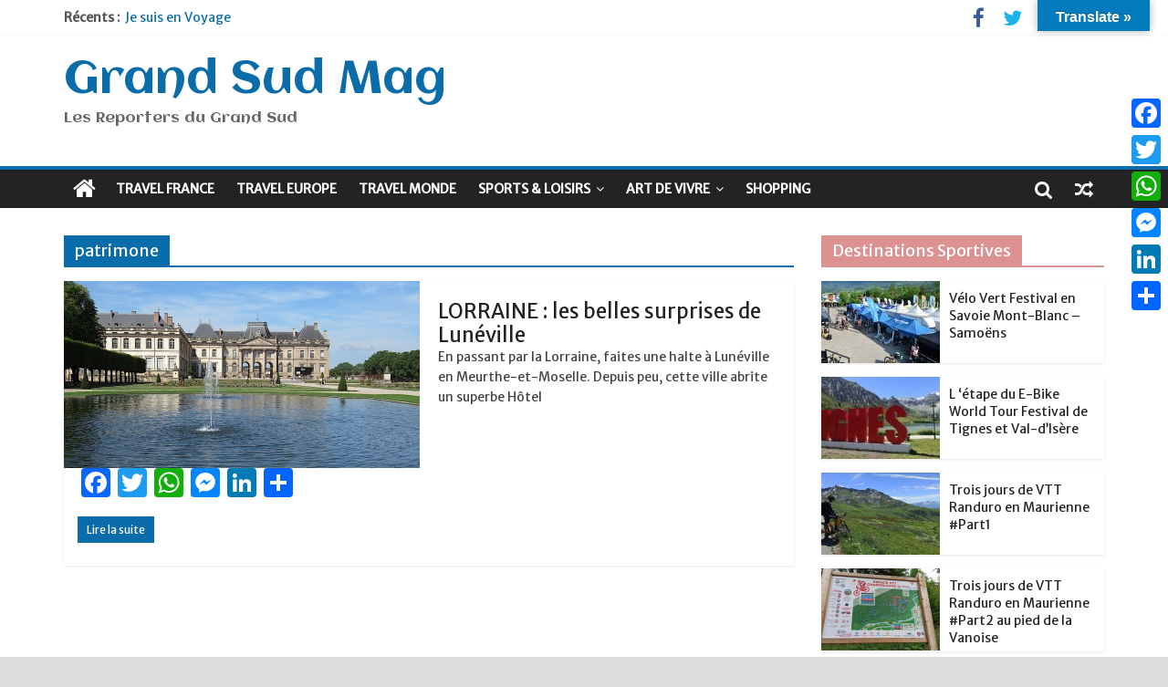

--- FILE ---
content_type: text/html; charset=UTF-8
request_url: https://www.grand-sud-mag.com/tag/patrimone/
body_size: 16617
content:
<!DOCTYPE html>
<html lang="fr-FR">
<head>
<meta charset="UTF-8" />
<meta name="viewport" content="width=device-width, initial-scale=1">
<link rel="profile" href="http://gmpg.org/xfn/11" />
<link rel="pingback" href="https://www.grand-sud-mag.com/xmlrpc.php" />
<meta name='robots' content='index, follow, max-image-preview:large, max-snippet:-1, max-video-preview:-1' />

	<!-- This site is optimized with the Yoast SEO plugin v26.7 - https://yoast.com/wordpress/plugins/seo/ -->
	<title>patrimone Archives - Grand Sud Mag</title>
	<link rel="canonical" href="https://www.grand-sud-mag.com/tag/patrimone/" />
	<meta property="og:locale" content="fr_FR" />
	<meta property="og:type" content="article" />
	<meta property="og:title" content="patrimone Archives - Grand Sud Mag" />
	<meta property="og:url" content="https://www.grand-sud-mag.com/tag/patrimone/" />
	<meta property="og:site_name" content="Grand Sud Mag" />
	<meta name="twitter:card" content="summary_large_image" />
	<meta name="twitter:site" content="@wlanfr" />
	<script type="application/ld+json" class="yoast-schema-graph">{"@context":"https://schema.org","@graph":[{"@type":"CollectionPage","@id":"https://www.grand-sud-mag.com/tag/patrimone/","url":"https://www.grand-sud-mag.com/tag/patrimone/","name":"patrimone Archives - Grand Sud Mag","isPartOf":{"@id":"https://www.grand-sud-mag.com/#website"},"primaryImageOfPage":{"@id":"https://www.grand-sud-mag.com/tag/patrimone/#primaryimage"},"image":{"@id":"https://www.grand-sud-mag.com/tag/patrimone/#primaryimage"},"thumbnailUrl":"https://www.grand-sud-mag.com/wp-content/uploads/2019/08/CHATEAU.jpg","breadcrumb":{"@id":"https://www.grand-sud-mag.com/tag/patrimone/#breadcrumb"},"inLanguage":"fr-FR"},{"@type":"ImageObject","inLanguage":"fr-FR","@id":"https://www.grand-sud-mag.com/tag/patrimone/#primaryimage","url":"https://www.grand-sud-mag.com/wp-content/uploads/2019/08/CHATEAU.jpg","contentUrl":"https://www.grand-sud-mag.com/wp-content/uploads/2019/08/CHATEAU.jpg","width":1600,"height":907},{"@type":"BreadcrumbList","@id":"https://www.grand-sud-mag.com/tag/patrimone/#breadcrumb","itemListElement":[{"@type":"ListItem","position":1,"name":"Accueil","item":"https://www.grand-sud-mag.com/"},{"@type":"ListItem","position":2,"name":"patrimone"}]},{"@type":"WebSite","@id":"https://www.grand-sud-mag.com/#website","url":"https://www.grand-sud-mag.com/","name":"Grand Sud Mag","description":"Les Reporters du Grand Sud","publisher":{"@id":"https://www.grand-sud-mag.com/#organization"},"potentialAction":[{"@type":"SearchAction","target":{"@type":"EntryPoint","urlTemplate":"https://www.grand-sud-mag.com/?s={search_term_string}"},"query-input":{"@type":"PropertyValueSpecification","valueRequired":true,"valueName":"search_term_string"}}],"inLanguage":"fr-FR"},{"@type":"Organization","@id":"https://www.grand-sud-mag.com/#organization","name":"Grand-Sud-Mag","url":"https://www.grand-sud-mag.com/","logo":{"@type":"ImageObject","inLanguage":"fr-FR","@id":"https://www.grand-sud-mag.com/#/schema/logo/image/","url":"https://www.grand-sud-mag.com/wp-content/uploads/2017/01/Grand-sud-mag.png","contentUrl":"https://www.grand-sud-mag.com/wp-content/uploads/2017/01/Grand-sud-mag.png","width":590,"height":139,"caption":"Grand-Sud-Mag"},"image":{"@id":"https://www.grand-sud-mag.com/#/schema/logo/image/"},"sameAs":["https://www.facebook.com/groups/60082396752/","https://x.com/wlanfr","https://www.linkedin.com/in/patrice-branchereau-0613384b/"]}]}</script>
	<!-- / Yoast SEO plugin. -->


<link rel='dns-prefetch' href='//static.addtoany.com' />
<link rel='dns-prefetch' href='//translate.google.com' />
<link rel='dns-prefetch' href='//www.googletagmanager.com' />
<link rel='dns-prefetch' href='//fonts.googleapis.com' />
<link rel='dns-prefetch' href='//pagead2.googlesyndication.com' />
<link rel="alternate" type="application/rss+xml" title="Grand Sud Mag &raquo; Flux" href="https://www.grand-sud-mag.com/feed/" />
<link rel="alternate" type="application/rss+xml" title="Grand Sud Mag &raquo; Flux des commentaires" href="https://www.grand-sud-mag.com/comments/feed/" />
<link rel="alternate" type="application/rss+xml" title="Grand Sud Mag &raquo; Flux de l’étiquette patrimone" href="https://www.grand-sud-mag.com/tag/patrimone/feed/" />
<style id='wp-img-auto-sizes-contain-inline-css' type='text/css'>
img:is([sizes=auto i],[sizes^="auto," i]){contain-intrinsic-size:3000px 1500px}
/*# sourceURL=wp-img-auto-sizes-contain-inline-css */
</style>
<style id='wp-emoji-styles-inline-css' type='text/css'>

	img.wp-smiley, img.emoji {
		display: inline !important;
		border: none !important;
		box-shadow: none !important;
		height: 1em !important;
		width: 1em !important;
		margin: 0 0.07em !important;
		vertical-align: -0.1em !important;
		background: none !important;
		padding: 0 !important;
	}
/*# sourceURL=wp-emoji-styles-inline-css */
</style>
<style id='classic-theme-styles-inline-css' type='text/css'>
/*! This file is auto-generated */
.wp-block-button__link{color:#fff;background-color:#32373c;border-radius:9999px;box-shadow:none;text-decoration:none;padding:calc(.667em + 2px) calc(1.333em + 2px);font-size:1.125em}.wp-block-file__button{background:#32373c;color:#fff;text-decoration:none}
/*# sourceURL=/wp-includes/css/classic-themes.min.css */
</style>
<link rel='stylesheet' id='google-language-translator-css' href='https://www.grand-sud-mag.com/wp-content/plugins/google-language-translator/css/style.css?ver=6.0.20' type='text/css' media='' />
<link rel='stylesheet' id='glt-toolbar-styles-css' href='https://www.grand-sud-mag.com/wp-content/plugins/google-language-translator/css/toolbar.css?ver=6.0.20' type='text/css' media='' />
<link rel='stylesheet' id='responsive-lightbox-prettyphoto-css' href='https://www.grand-sud-mag.com/wp-content/plugins/responsive-lightbox/assets/prettyphoto/prettyPhoto.min.css?ver=3.1.6' type='text/css' media='all' />
<link rel='stylesheet' id='colormag_style-css' href='https://www.grand-sud-mag.com/wp-content/themes/colormag-pro/style.css?ver=6.9' type='text/css' media='all' />
<link rel='stylesheet' id='colormag_googlefonts-css' href='//fonts.googleapis.com/css?family=Aclonica%7CMerriweather+Sans&#038;ver=6.9' type='text/css' media='all' />
<link rel='stylesheet' id='colormag-fontawesome-css' href='https://www.grand-sud-mag.com/wp-content/themes/colormag-pro/fontawesome/css/font-awesome.min.css?ver=4.7.0' type='text/css' media='all' />
<link rel='stylesheet' id='addtoany-css' href='https://www.grand-sud-mag.com/wp-content/plugins/add-to-any/addtoany.min.css?ver=1.16' type='text/css' media='all' />
<style id='addtoany-inline-css' type='text/css'>
@media screen and (max-width:980px){
.a2a_floating_style.a2a_vertical_style{display:none;}
}
/*# sourceURL=addtoany-inline-css */
</style>
<link rel='stylesheet' id='__EPYT__style-css' href='https://www.grand-sud-mag.com/wp-content/plugins/youtube-embed-plus/styles/ytprefs.min.css?ver=14.2.4' type='text/css' media='all' />
<style id='__EPYT__style-inline-css' type='text/css'>

                .epyt-gallery-thumb {
                        width: 33.333%;
                }
                
/*# sourceURL=__EPYT__style-inline-css */
</style>
<script type="text/javascript" id="addtoany-core-js-before">
/* <![CDATA[ */
window.a2a_config=window.a2a_config||{};a2a_config.callbacks=[];a2a_config.overlays=[];a2a_config.templates={};a2a_localize = {
	Share: "Partager",
	Save: "Enregistrer",
	Subscribe: "S'abonner",
	Email: "E-mail",
	Bookmark: "Marque-page",
	ShowAll: "Montrer tout",
	ShowLess: "Montrer moins",
	FindServices: "Trouver des service(s)",
	FindAnyServiceToAddTo: "Trouver instantan&eacute;ment des services &agrave; ajouter &agrave;",
	PoweredBy: "Propuls&eacute; par",
	ShareViaEmail: "Partager par e-mail",
	SubscribeViaEmail: "S’abonner par e-mail",
	BookmarkInYourBrowser: "Ajouter un signet dans votre navigateur",
	BookmarkInstructions: "Appuyez sur Ctrl+D ou \u2318+D pour mettre cette page en signet",
	AddToYourFavorites: "Ajouter &agrave; vos favoris",
	SendFromWebOrProgram: "Envoyer depuis n’importe quelle adresse e-mail ou logiciel e-mail",
	EmailProgram: "Programme d’e-mail",
	More: "Plus&#8230;",
	ThanksForSharing: "Merci de partager !",
	ThanksForFollowing: "Merci de nous suivre !"
};


//# sourceURL=addtoany-core-js-before
/* ]]> */
</script>
<script type="text/javascript" defer src="https://static.addtoany.com/menu/page.js" id="addtoany-core-js"></script>
<script type="text/javascript" src="https://www.grand-sud-mag.com/wp-includes/js/jquery/jquery.min.js?ver=3.7.1" id="jquery-core-js"></script>
<script type="text/javascript" src="https://www.grand-sud-mag.com/wp-includes/js/jquery/jquery-migrate.min.js?ver=3.4.1" id="jquery-migrate-js"></script>
<script type="text/javascript" defer src="https://www.grand-sud-mag.com/wp-content/plugins/add-to-any/addtoany.min.js?ver=1.1" id="addtoany-jquery-js"></script>
<script type="text/javascript" src="https://www.grand-sud-mag.com/wp-content/plugins/responsive-lightbox/assets/infinitescroll/infinite-scroll.pkgd.min.js?ver=4.0.1" id="responsive-lightbox-infinite-scroll-js"></script>
<script type="text/javascript" id="colormag-loadmore-js-extra">
/* <![CDATA[ */
var colormag_script_vars = {"no_more_posts":"No more post"};
//# sourceURL=colormag-loadmore-js-extra
/* ]]> */
</script>
<script type="text/javascript" src="https://www.grand-sud-mag.com/wp-content/themes/colormag-pro/js/loadmore.min.js?ver=6.9" id="colormag-loadmore-js"></script>

<!-- Extrait de code de la balise Google (gtag.js) ajouté par Site Kit -->
<!-- Extrait Google Analytics ajouté par Site Kit -->
<script type="text/javascript" src="https://www.googletagmanager.com/gtag/js?id=G-56ZG9V3ZHB" id="google_gtagjs-js" async></script>
<script type="text/javascript" id="google_gtagjs-js-after">
/* <![CDATA[ */
window.dataLayer = window.dataLayer || [];function gtag(){dataLayer.push(arguments);}
gtag("set","linker",{"domains":["www.grand-sud-mag.com"]});
gtag("js", new Date());
gtag("set", "developer_id.dZTNiMT", true);
gtag("config", "G-56ZG9V3ZHB");
//# sourceURL=google_gtagjs-js-after
/* ]]> */
</script>
<script type="text/javascript" id="__ytprefs__-js-extra">
/* <![CDATA[ */
var _EPYT_ = {"ajaxurl":"https://www.grand-sud-mag.com/wp-admin/admin-ajax.php","security":"9f0289dd47","gallery_scrolloffset":"20","eppathtoscripts":"https://www.grand-sud-mag.com/wp-content/plugins/youtube-embed-plus/scripts/","eppath":"https://www.grand-sud-mag.com/wp-content/plugins/youtube-embed-plus/","epresponsiveselector":"[\"iframe.__youtube_prefs_widget__\"]","epdovol":"1","version":"14.2.4","evselector":"iframe.__youtube_prefs__[src], iframe[src*=\"youtube.com/embed/\"], iframe[src*=\"youtube-nocookie.com/embed/\"]","ajax_compat":"","maxres_facade":"eager","ytapi_load":"light","pause_others":"","stopMobileBuffer":"1","facade_mode":"","not_live_on_channel":""};
//# sourceURL=__ytprefs__-js-extra
/* ]]> */
</script>
<script type="text/javascript" src="https://www.grand-sud-mag.com/wp-content/plugins/youtube-embed-plus/scripts/ytprefs.min.js?ver=14.2.4" id="__ytprefs__-js"></script>
<link rel="https://api.w.org/" href="https://www.grand-sud-mag.com/wp-json/" /><link rel="alternate" title="JSON" type="application/json" href="https://www.grand-sud-mag.com/wp-json/wp/v2/tags/912" /><link rel="EditURI" type="application/rsd+xml" title="RSD" href="https://www.grand-sud-mag.com/xmlrpc.php?rsd" />
<meta name="generator" content="WordPress 6.9" />
<style>p.hello{font-size:12px;color:darkgray;}#google_language_translator,#flags{text-align:left;}#google_language_translator,#language{clear:both;width:160px;text-align:right;}#language{float:right;}#flags{text-align:right;width:165px;float:right;clear:right;}#flags ul{float:right!important;}p.hello{text-align:right;float:right;clear:both;}.glt-clear{height:0px;clear:both;margin:0px;padding:0px;}#flags{width:165px;}#flags a{display:inline-block;margin-left:2px;}#google_language_translator{width:auto!important;}div.skiptranslate.goog-te-gadget{display:inline!important;}.goog-tooltip{display: none!important;}.goog-tooltip:hover{display: none!important;}.goog-text-highlight{background-color:transparent!important;border:none!important;box-shadow:none!important;}#google_language_translator select.goog-te-combo{color:#32373c;}div.skiptranslate{display:none!important;}body{top:0px!important;}#goog-gt-{display:none!important;}font font{background-color:transparent!important;box-shadow:none!important;position:initial!important;}#glt-translate-trigger{bottom:auto;top:0;}.tool-container.tool-top{top:50px!important;bottom:auto!important;}.tool-container.tool-top .arrow{border-color:transparent transparent #d0cbcb; top:-14px;}#glt-translate-trigger > span{color:#ffffff;}#glt-translate-trigger{background:#037bbc;}.goog-te-gadget .goog-te-combo{width:100%;}</style><meta name="generator" content="Site Kit by Google 1.170.0" />
<!-- Balises Meta Google AdSense ajoutées par Site Kit -->
<meta name="google-adsense-platform-account" content="ca-host-pub-2644536267352236">
<meta name="google-adsense-platform-domain" content="sitekit.withgoogle.com">
<!-- Fin des balises Meta End Google AdSense ajoutées par Site Kit -->
<style type="text/css" id="custom-background-css">
body.custom-background { background-color: #dddddd; }
</style>
	
<!-- Extrait Google Tag Manager ajouté par Site Kit -->
<script type="text/javascript">
/* <![CDATA[ */

			( function( w, d, s, l, i ) {
				w[l] = w[l] || [];
				w[l].push( {'gtm.start': new Date().getTime(), event: 'gtm.js'} );
				var f = d.getElementsByTagName( s )[0],
					j = d.createElement( s ), dl = l != 'dataLayer' ? '&l=' + l : '';
				j.async = true;
				j.src = 'https://www.googletagmanager.com/gtm.js?id=' + i + dl;
				f.parentNode.insertBefore( j, f );
			} )( window, document, 'script', 'dataLayer', 'GTM-T92F34B' );
			
/* ]]> */
</script>

<!-- End Google Tag Manager snippet added by Site Kit -->

<!-- Extrait Google AdSense ajouté par Site Kit -->
<script type="text/javascript" async="async" src="https://pagead2.googlesyndication.com/pagead/js/adsbygoogle.js?client=ca-pub-9748039655384344&amp;host=ca-host-pub-2644536267352236" crossorigin="anonymous"></script>

<!-- End Google AdSense snippet added by Site Kit -->
<link rel="icon" href="https://www.grand-sud-mag.com/wp-content/uploads/2016/11/cropped-PETERHOF1-32x32.jpg" sizes="32x32" />
<link rel="icon" href="https://www.grand-sud-mag.com/wp-content/uploads/2016/11/cropped-PETERHOF1-192x192.jpg" sizes="192x192" />
<link rel="apple-touch-icon" href="https://www.grand-sud-mag.com/wp-content/uploads/2016/11/cropped-PETERHOF1-180x180.jpg" />
<meta name="msapplication-TileImage" content="https://www.grand-sud-mag.com/wp-content/uploads/2016/11/cropped-PETERHOF1-270x270.jpg" />
<!-- Grand Sud Mag Internal Styles --><style type="text/css"> .colormag-button,blockquote,button,input[type=reset],input[type=button],input[type=submit]{background-color:#0a6daa}a{color:#0a6daa}#site-navigation{border-top:4px solid #0a6daa}.home-icon.front_page_on,.main-navigation a:hover,.main-navigation ul li ul li a:hover,.main-navigation ul li ul li:hover>a,.main-navigation ul li.current-menu-ancestor>a,.main-navigation ul li.current-menu-item ul li a:hover,.main-navigation ul li.current-menu-item>a,.main-navigation ul li.current_page_ancestor>a,.main-navigation ul li.current_page_item>a,.main-navigation ul li:hover>a,.main-small-navigation li a:hover,.site-header .menu-toggle:hover{background-color:#0a6daa}.main-small-navigation .current-menu-item>a,.main-small-navigation .current_page_item>a{background:#0a6daa}#main .breaking-news-latest,.fa.search-top:hover{background-color:#0a6daa}.byline a:hover,.comments a:hover,.edit-link a:hover,.posted-on a:hover,.social-links i.fa:hover,.tag-links a:hover{color:#0a6daa}.widget_featured_posts .article-content .above-entry-meta .cat-links a,.widget_call_to_action .btn--primary{background-color:#0a6daa}.widget_featured_posts .article-content .entry-title a:hover{color:#0a6daa}.widget_featured_posts .widget-title{border-bottom:2px solid #0a6daa}.widget_featured_posts .widget-title span,.widget_featured_slider .slide-content .above-entry-meta .cat-links a{background-color:#0a6daa}.widget_featured_slider .slide-content .below-entry-meta .byline a:hover,.widget_featured_slider .slide-content .below-entry-meta .comments a:hover,.widget_featured_slider .slide-content .below-entry-meta .posted-on a:hover,.widget_featured_slider .slide-content .entry-title a:hover{color:#0a6daa}.widget_highlighted_posts .article-content .above-entry-meta .cat-links a{background-color:#0a6daa}.widget_block_picture_news.widget_featured_posts .article-content .entry-title a:hover,.widget_highlighted_posts .article-content .below-entry-meta .byline a:hover,.widget_highlighted_posts .article-content .below-entry-meta .comments a:hover,.widget_highlighted_posts .article-content .below-entry-meta .posted-on a:hover,.widget_highlighted_posts .article-content .entry-title a:hover{color:#0a6daa}.category-slide-next,.category-slide-prev,.slide-next,.slide-prev,.tabbed-widget ul li{background-color:#0a6daa}i.fa-arrow-up, i.fa-arrow-down{color:#0a6daa}#secondary .widget-title{border-bottom:2px solid #0a6daa}#content .wp-pagenavi .current,#content .wp-pagenavi a:hover,#secondary .widget-title span{background-color:#0a6daa}#site-title a{color:#0a6daa}.page-header .page-title{border-bottom:2px solid #0a6daa}#content .post .article-content .above-entry-meta .cat-links a,.page-header .page-title span{background-color:#0a6daa}#content .post .article-content .entry-title a:hover,.entry-meta .byline i,.entry-meta .cat-links i,.entry-meta a,.post .entry-title a:hover,.search .entry-title a:hover{color:#0a6daa}.entry-meta .post-format i{background-color:#0a6daa}.entry-meta .comments-link a:hover,.entry-meta .edit-link a:hover,.entry-meta .posted-on a:hover,.entry-meta .tag-links a:hover,.single #content .tags a:hover{color:#0a6daa}.format-link .entry-content a,.more-link{background-color:#0a6daa}.count,.next a:hover,.previous a:hover,.related-posts-main-title .fa,.single-related-posts .article-content .entry-title a:hover{color:#0a6daa}.pagination a span:hover{color:#0a6daa;border-color:#0a6daa}.pagination span{background-color:#0a6daa}#content .comments-area a.comment-edit-link:hover,#content .comments-area a.comment-permalink:hover,#content .comments-area article header cite a:hover,.comments-area .comment-author-link a:hover{color:#0a6daa}.comments-area .comment-author-link span{background-color:#0a6daa}.comment .comment-reply-link:hover,.nav-next a,.nav-previous a{color:#0a6daa}.footer-widgets-area .widget-title{border-bottom:2px solid #0a6daa}.footer-widgets-area .widget-title span{background-color:#0a6daa}#colophon .footer-menu ul li a:hover,.footer-widgets-area a:hover,a#scroll-up i{color:#0a6daa}.advertisement_above_footer .widget-title{border-bottom:2px solid #0a6daa}.advertisement_above_footer .widget-title span{background-color:#0a6daa}.sub-toggle{background:#0a6daa}.main-small-navigation li.current-menu-item > .sub-toggle i {color:#0a6daa}.error{background:#0a6daa}.num-404{color:#0a6daa}#primary .widget-title{border-bottom: 2px solid #0a6daa}#primary .widget-title span{background-color:#0a6daa} #site-title a { font-family: "Aclonica"; } #site-description { font-family: "Aclonica"; } .main-navigation li, .site-header .menu-toggle { font-family: "Merriweather Sans"; } h1, h2, h3, h4, h5, h6 { font-family: "Merriweather Sans"; } body, button, input, select, textarea, p, blockquote p, .entry-meta, .more-link { font-family: "Merriweather Sans"; } #site-title a { font-size: 50px; } h1 { font-size: 36px; } h2 { font-size: 34px; } h3 { font-size: 32px; } #content .post .article-content .entry-title { font-size: 36px; } .type-page .entry-title { font-size: 32px; } .comments-title, .comment-reply-title, #respond h3#reply-title { font-size: 18px; } #site-title a { color: #0a6daa; } .colormag-button, input[type="reset"], input[type="button"], input[type="submit"], button, .more-link span { background-color: #0a6daa; } .above-entry-meta,.below-entry-meta{display:none;} .below-entry-meta .posted-on{display:none;} .below-entry-meta .comments{display:none;}</style>
		<style id='global-styles-inline-css' type='text/css'>
:root{--wp--preset--aspect-ratio--square: 1;--wp--preset--aspect-ratio--4-3: 4/3;--wp--preset--aspect-ratio--3-4: 3/4;--wp--preset--aspect-ratio--3-2: 3/2;--wp--preset--aspect-ratio--2-3: 2/3;--wp--preset--aspect-ratio--16-9: 16/9;--wp--preset--aspect-ratio--9-16: 9/16;--wp--preset--color--black: #000000;--wp--preset--color--cyan-bluish-gray: #abb8c3;--wp--preset--color--white: #ffffff;--wp--preset--color--pale-pink: #f78da7;--wp--preset--color--vivid-red: #cf2e2e;--wp--preset--color--luminous-vivid-orange: #ff6900;--wp--preset--color--luminous-vivid-amber: #fcb900;--wp--preset--color--light-green-cyan: #7bdcb5;--wp--preset--color--vivid-green-cyan: #00d084;--wp--preset--color--pale-cyan-blue: #8ed1fc;--wp--preset--color--vivid-cyan-blue: #0693e3;--wp--preset--color--vivid-purple: #9b51e0;--wp--preset--gradient--vivid-cyan-blue-to-vivid-purple: linear-gradient(135deg,rgb(6,147,227) 0%,rgb(155,81,224) 100%);--wp--preset--gradient--light-green-cyan-to-vivid-green-cyan: linear-gradient(135deg,rgb(122,220,180) 0%,rgb(0,208,130) 100%);--wp--preset--gradient--luminous-vivid-amber-to-luminous-vivid-orange: linear-gradient(135deg,rgb(252,185,0) 0%,rgb(255,105,0) 100%);--wp--preset--gradient--luminous-vivid-orange-to-vivid-red: linear-gradient(135deg,rgb(255,105,0) 0%,rgb(207,46,46) 100%);--wp--preset--gradient--very-light-gray-to-cyan-bluish-gray: linear-gradient(135deg,rgb(238,238,238) 0%,rgb(169,184,195) 100%);--wp--preset--gradient--cool-to-warm-spectrum: linear-gradient(135deg,rgb(74,234,220) 0%,rgb(151,120,209) 20%,rgb(207,42,186) 40%,rgb(238,44,130) 60%,rgb(251,105,98) 80%,rgb(254,248,76) 100%);--wp--preset--gradient--blush-light-purple: linear-gradient(135deg,rgb(255,206,236) 0%,rgb(152,150,240) 100%);--wp--preset--gradient--blush-bordeaux: linear-gradient(135deg,rgb(254,205,165) 0%,rgb(254,45,45) 50%,rgb(107,0,62) 100%);--wp--preset--gradient--luminous-dusk: linear-gradient(135deg,rgb(255,203,112) 0%,rgb(199,81,192) 50%,rgb(65,88,208) 100%);--wp--preset--gradient--pale-ocean: linear-gradient(135deg,rgb(255,245,203) 0%,rgb(182,227,212) 50%,rgb(51,167,181) 100%);--wp--preset--gradient--electric-grass: linear-gradient(135deg,rgb(202,248,128) 0%,rgb(113,206,126) 100%);--wp--preset--gradient--midnight: linear-gradient(135deg,rgb(2,3,129) 0%,rgb(40,116,252) 100%);--wp--preset--font-size--small: 13px;--wp--preset--font-size--medium: 20px;--wp--preset--font-size--large: 36px;--wp--preset--font-size--x-large: 42px;--wp--preset--spacing--20: 0.44rem;--wp--preset--spacing--30: 0.67rem;--wp--preset--spacing--40: 1rem;--wp--preset--spacing--50: 1.5rem;--wp--preset--spacing--60: 2.25rem;--wp--preset--spacing--70: 3.38rem;--wp--preset--spacing--80: 5.06rem;--wp--preset--shadow--natural: 6px 6px 9px rgba(0, 0, 0, 0.2);--wp--preset--shadow--deep: 12px 12px 50px rgba(0, 0, 0, 0.4);--wp--preset--shadow--sharp: 6px 6px 0px rgba(0, 0, 0, 0.2);--wp--preset--shadow--outlined: 6px 6px 0px -3px rgb(255, 255, 255), 6px 6px rgb(0, 0, 0);--wp--preset--shadow--crisp: 6px 6px 0px rgb(0, 0, 0);}:where(.is-layout-flex){gap: 0.5em;}:where(.is-layout-grid){gap: 0.5em;}body .is-layout-flex{display: flex;}.is-layout-flex{flex-wrap: wrap;align-items: center;}.is-layout-flex > :is(*, div){margin: 0;}body .is-layout-grid{display: grid;}.is-layout-grid > :is(*, div){margin: 0;}:where(.wp-block-columns.is-layout-flex){gap: 2em;}:where(.wp-block-columns.is-layout-grid){gap: 2em;}:where(.wp-block-post-template.is-layout-flex){gap: 1.25em;}:where(.wp-block-post-template.is-layout-grid){gap: 1.25em;}.has-black-color{color: var(--wp--preset--color--black) !important;}.has-cyan-bluish-gray-color{color: var(--wp--preset--color--cyan-bluish-gray) !important;}.has-white-color{color: var(--wp--preset--color--white) !important;}.has-pale-pink-color{color: var(--wp--preset--color--pale-pink) !important;}.has-vivid-red-color{color: var(--wp--preset--color--vivid-red) !important;}.has-luminous-vivid-orange-color{color: var(--wp--preset--color--luminous-vivid-orange) !important;}.has-luminous-vivid-amber-color{color: var(--wp--preset--color--luminous-vivid-amber) !important;}.has-light-green-cyan-color{color: var(--wp--preset--color--light-green-cyan) !important;}.has-vivid-green-cyan-color{color: var(--wp--preset--color--vivid-green-cyan) !important;}.has-pale-cyan-blue-color{color: var(--wp--preset--color--pale-cyan-blue) !important;}.has-vivid-cyan-blue-color{color: var(--wp--preset--color--vivid-cyan-blue) !important;}.has-vivid-purple-color{color: var(--wp--preset--color--vivid-purple) !important;}.has-black-background-color{background-color: var(--wp--preset--color--black) !important;}.has-cyan-bluish-gray-background-color{background-color: var(--wp--preset--color--cyan-bluish-gray) !important;}.has-white-background-color{background-color: var(--wp--preset--color--white) !important;}.has-pale-pink-background-color{background-color: var(--wp--preset--color--pale-pink) !important;}.has-vivid-red-background-color{background-color: var(--wp--preset--color--vivid-red) !important;}.has-luminous-vivid-orange-background-color{background-color: var(--wp--preset--color--luminous-vivid-orange) !important;}.has-luminous-vivid-amber-background-color{background-color: var(--wp--preset--color--luminous-vivid-amber) !important;}.has-light-green-cyan-background-color{background-color: var(--wp--preset--color--light-green-cyan) !important;}.has-vivid-green-cyan-background-color{background-color: var(--wp--preset--color--vivid-green-cyan) !important;}.has-pale-cyan-blue-background-color{background-color: var(--wp--preset--color--pale-cyan-blue) !important;}.has-vivid-cyan-blue-background-color{background-color: var(--wp--preset--color--vivid-cyan-blue) !important;}.has-vivid-purple-background-color{background-color: var(--wp--preset--color--vivid-purple) !important;}.has-black-border-color{border-color: var(--wp--preset--color--black) !important;}.has-cyan-bluish-gray-border-color{border-color: var(--wp--preset--color--cyan-bluish-gray) !important;}.has-white-border-color{border-color: var(--wp--preset--color--white) !important;}.has-pale-pink-border-color{border-color: var(--wp--preset--color--pale-pink) !important;}.has-vivid-red-border-color{border-color: var(--wp--preset--color--vivid-red) !important;}.has-luminous-vivid-orange-border-color{border-color: var(--wp--preset--color--luminous-vivid-orange) !important;}.has-luminous-vivid-amber-border-color{border-color: var(--wp--preset--color--luminous-vivid-amber) !important;}.has-light-green-cyan-border-color{border-color: var(--wp--preset--color--light-green-cyan) !important;}.has-vivid-green-cyan-border-color{border-color: var(--wp--preset--color--vivid-green-cyan) !important;}.has-pale-cyan-blue-border-color{border-color: var(--wp--preset--color--pale-cyan-blue) !important;}.has-vivid-cyan-blue-border-color{border-color: var(--wp--preset--color--vivid-cyan-blue) !important;}.has-vivid-purple-border-color{border-color: var(--wp--preset--color--vivid-purple) !important;}.has-vivid-cyan-blue-to-vivid-purple-gradient-background{background: var(--wp--preset--gradient--vivid-cyan-blue-to-vivid-purple) !important;}.has-light-green-cyan-to-vivid-green-cyan-gradient-background{background: var(--wp--preset--gradient--light-green-cyan-to-vivid-green-cyan) !important;}.has-luminous-vivid-amber-to-luminous-vivid-orange-gradient-background{background: var(--wp--preset--gradient--luminous-vivid-amber-to-luminous-vivid-orange) !important;}.has-luminous-vivid-orange-to-vivid-red-gradient-background{background: var(--wp--preset--gradient--luminous-vivid-orange-to-vivid-red) !important;}.has-very-light-gray-to-cyan-bluish-gray-gradient-background{background: var(--wp--preset--gradient--very-light-gray-to-cyan-bluish-gray) !important;}.has-cool-to-warm-spectrum-gradient-background{background: var(--wp--preset--gradient--cool-to-warm-spectrum) !important;}.has-blush-light-purple-gradient-background{background: var(--wp--preset--gradient--blush-light-purple) !important;}.has-blush-bordeaux-gradient-background{background: var(--wp--preset--gradient--blush-bordeaux) !important;}.has-luminous-dusk-gradient-background{background: var(--wp--preset--gradient--luminous-dusk) !important;}.has-pale-ocean-gradient-background{background: var(--wp--preset--gradient--pale-ocean) !important;}.has-electric-grass-gradient-background{background: var(--wp--preset--gradient--electric-grass) !important;}.has-midnight-gradient-background{background: var(--wp--preset--gradient--midnight) !important;}.has-small-font-size{font-size: var(--wp--preset--font-size--small) !important;}.has-medium-font-size{font-size: var(--wp--preset--font-size--medium) !important;}.has-large-font-size{font-size: var(--wp--preset--font-size--large) !important;}.has-x-large-font-size{font-size: var(--wp--preset--font-size--x-large) !important;}
/*# sourceURL=global-styles-inline-css */
</style>
</head>

<body class="archive tag tag-patrimone tag-912 custom-background wp-theme-colormag-pro  wide">
<div id="page" class="hfeed site">
		<header id="masthead" class="site-header clearfix">
		<div id="header-text-nav-container" class="clearfix">
							<div class="news-bar">
					<div class="inner-wrap clearfix">
						
								<div class="breaking-news">
			<strong class="breaking-news-latest">
				Récents :			</strong>
			<ul class="newsticker">
									<li>
						<a href="https://www.grand-sud-mag.com/je-suis-en-voyage/" title="Je suis en Voyage">Je suis en Voyage</a>
					</li>
									<li>
						<a href="https://www.grand-sud-mag.com/portugal-tout-lalentejo-a-pied/" title="Portugal : « Tout l&rsquo;Alentejo à pied »">Portugal : « Tout l&rsquo;Alentejo à pied »</a>
					</li>
									<li>
						<a href="https://www.grand-sud-mag.com/espagne-la-ruta-del-este/" title="Espagne : « La Ruta del Este »">Espagne : « La Ruta del Este »</a>
					</li>
									<li>
						<a href="https://www.grand-sud-mag.com/russie-etre-touriste-en-2025/" title="Russie : Etre touriste en 2025 ?">Russie : Etre touriste en 2025 ?</a>
					</li>
									<li>
						<a href="https://www.grand-sud-mag.com/octobre-rose-2024-en-drome-provencale-lutter-contre-le-cancer-du-sein-avec-les-motards/" title="Drôme : « Octobre Rose » avec les motards">Drôme : « Octobre Rose » avec les motards</a>
					</li>
							</ul>
		</div>
		
						
		<div class="social-links clearfix">
		<ul>
		<li><a href="https://www.facebook.com/groups/60082396752/" ><i class="fa fa-facebook"></i></a></li><li><a href="http://@gradsudmag" ><i class="fa fa-twitter"></i></a></li><li><a href="https://www.instagram.com/pat_de_grand_sud_mag/" ><i class="fa fa-instagram"></i></a></li><li><a href="https://www.youtube.com/channel/UC4WWL1MTgXfGKT5yGjSgj_g" target="_blank"><i class="fa fa-youtube"></i></a></li>				</ul>
	</div><!-- .social-links -->
						</div>
				</div>
			
			
			<div class="inner-wrap">

				<div id="header-text-nav-wrap" class="clearfix">
					<div id="header-left-section">
												<div id="header-text" class="">
															<h3 id="site-title">
									<a href="https://www.grand-sud-mag.com/" title="Grand Sud Mag" rel="home">Grand Sud Mag</a>
								</h3>
																						<p id="site-description">Les Reporters du Grand Sud</p>
							<!-- #site-description -->
						</div><!-- #header-text -->
					</div><!-- #header-left-section -->
					<div id="header-right-section">
											</div><!-- #header-right-section -->
				</div><!-- #header-text-nav-wrap -->

			</div><!-- .inner-wrap -->

			
							<nav id="site-navigation" class="main-navigation clearfix">
					<div class="inner-wrap clearfix">
													<div class="home-icon">
								<a href="https://www.grand-sud-mag.com/" title="Grand Sud Mag"><i class="fa fa-home"></i></a>
							</div>
													<h4 class="menu-toggle"></h4>
						<div class="menu-primary-container"><ul id="menu-travel-france" class="menu"><li id="menu-item-14" class="menu-item menu-item-type-taxonomy menu-item-object-category menu-item-14 menu-item-category-1"><a href="https://www.grand-sud-mag.com/category/travel-france/">Travel France</a></li>
<li id="menu-item-17" class="menu-item menu-item-type-taxonomy menu-item-object-category menu-item-17 menu-item-category-2"><a href="https://www.grand-sud-mag.com/category/travel-europe/">Travel Europe</a></li>
<li id="menu-item-18" class="menu-item menu-item-type-taxonomy menu-item-object-category menu-item-18 menu-item-category-3"><a href="https://www.grand-sud-mag.com/category/travel-monde/">Travel Monde</a></li>
<li id="menu-item-1979" class="menu-item menu-item-type-taxonomy menu-item-object-category menu-item-has-children menu-item-1979 menu-item-category-325"><a href="https://www.grand-sud-mag.com/category/sports-loisirs/">Sports &#038; Loisirs</a>
<ul class="sub-menu">
	<li id="menu-item-1983" class="menu-item menu-item-type-taxonomy menu-item-object-category menu-item-1983 menu-item-category-327"><a href="https://www.grand-sud-mag.com/category/sports-loisirs/aventure/">Aventure</a></li>
	<li id="menu-item-1984" class="menu-item menu-item-type-taxonomy menu-item-object-category menu-item-1984 menu-item-category-329"><a href="https://www.grand-sud-mag.com/category/sports-loisirs/randonnee/">Randonnée</a></li>
	<li id="menu-item-1985" class="menu-item menu-item-type-taxonomy menu-item-object-category menu-item-1985 menu-item-category-326"><a href="https://www.grand-sud-mag.com/category/sports-loisirs/station-de-ski/">Stations de Ski</a></li>
	<li id="menu-item-405" class="menu-item menu-item-type-taxonomy menu-item-object-category menu-item-405 menu-item-category-32"><a href="https://www.grand-sud-mag.com/category/sports-loisirs/vtt/">VTT &#038; Co</a></li>
</ul>
</li>
<li id="menu-item-1982" class="menu-item menu-item-type-taxonomy menu-item-object-category menu-item-has-children menu-item-1982 menu-item-category-328"><a href="https://www.grand-sud-mag.com/category/art-de-vivre/">Art de vivre</a>
<ul class="sub-menu">
	<li id="menu-item-3831" class="menu-item menu-item-type-taxonomy menu-item-object-category menu-item-3831 menu-item-category-599"><a href="https://www.grand-sud-mag.com/category/art-de-vivre/gastronomie/">Gastronomie</a></li>
	<li id="menu-item-3833" class="menu-item menu-item-type-taxonomy menu-item-object-category menu-item-3833 menu-item-category-600"><a href="https://www.grand-sud-mag.com/category/art-de-vivre/oenologie/">Œnologie</a></li>
	<li id="menu-item-3832" class="menu-item menu-item-type-taxonomy menu-item-object-category menu-item-3832 menu-item-category-598"><a href="https://www.grand-sud-mag.com/category/art-de-vivre/litterature/">Livres</a></li>
</ul>
</li>
<li id="menu-item-4030" class="menu-item menu-item-type-taxonomy menu-item-object-category menu-item-4030 menu-item-category-579"><a href="https://www.grand-sud-mag.com/category/shopping-sports-loisirs/">Shopping</a></li>
</ul></div>													
		<div class="random-post">
							<a href="https://www.grand-sud-mag.com/etats-unis-route-66-ii/" title="Voir un article au hasard"><i class="fa fa-random"></i></a>
					</div>

																					<i class="fa fa-search search-top"></i>
							<div class="search-form-top">
								<form action="https://www.grand-sud-mag.com/" class="search-form searchform clearfix" method="get">
	<div class="search-wrap">
		<input type="text" placeholder="Recherche" class="s field" name="s">
		<button class="search-icon" type="submit"></button>
	</div>
</form><!-- .searchform -->
							</div>
											</div>
				</nav>
			
		</div><!-- #header-text-nav-container -->

		
	</header>
			<div id="main" class="clearfix">
		
		
		<div class="inner-wrap clearfix">

	
	<div id="primary">
		<div id="content" class="clearfix">

			
				<header class="page-header">
											<h1 class="page-title">
							<span>
								patrimone							</span>
						</h1>
														</header><!-- .page-header -->

				<div class="article-container">

					
					
						

<article id="post-9267" class="archive-layout-two post-9267 post type-post status-publish format-standard has-post-thumbnail hentry category-travel-france tag-chateau tag-france tag-lorraine tag-luneville tag-musee tag-patrimone">
	
			<div class="featured-image">
			<a href="https://www.grand-sud-mag.com/lorraine-les-belles-surprises-de-luneville/" title="LORRAINE : les belles surprises de Lunéville"><img width="390" height="205" src="https://www.grand-sud-mag.com/wp-content/uploads/2019/08/CHATEAU-390x205.jpg" class="attachment-colormag-featured-post-medium size-colormag-featured-post-medium wp-post-image" alt="" decoding="async" fetchpriority="high" /></a>
		</div>

			
	<div class="article-content clearfix">

		
<div class="above-entry-meta"><span class="cat-links"><a href="https://www.grand-sud-mag.com/category/travel-france/" style="background:#64c44c" rel="category tag">Travel France</a>&nbsp;</span></div>
		<header class="entry-header">
			<h2 class="entry-title">
				<a href="https://www.grand-sud-mag.com/lorraine-les-belles-surprises-de-luneville/" title="LORRAINE : les belles surprises de Lunéville">LORRAINE : les belles surprises de Lunéville</a>
			</h2>
		</header>

			<div class="below-entry-meta">
			<span class="posted-on"><a href="https://www.grand-sud-mag.com/lorraine-les-belles-surprises-de-luneville/" title="15 h 31 min" rel="bookmark"><i class="fa fa-calendar-o"></i> <time class="entry-date published" datetime="2019-08-21T15:31:45+01:00">21 août 2019</time><time class="updated" datetime="2019-08-21T16:45:23+01:00">21 août 2019</time></a></span>
			<span class="byline"><span class="author vcard" itemprop="name"><i class="fa fa-user"></i><a class="url fn n" href="https://www.grand-sud-mag.com/author/dany/" title="Dany">Dany</a></span></span>

			
			<span class="tag-links"><i class="fa fa-tags"></i><a href="https://www.grand-sud-mag.com/tag/chateau/" rel="tag">Château</a>, <a href="https://www.grand-sud-mag.com/tag/france/" rel="tag">France</a>, <a href="https://www.grand-sud-mag.com/tag/lorraine/" rel="tag">lorraine</a>, <a href="https://www.grand-sud-mag.com/tag/luneville/" rel="tag">lunéville</a>, <a href="https://www.grand-sud-mag.com/tag/musee/" rel="tag">Musée</a>, <a href="https://www.grand-sud-mag.com/tag/patrimone/" rel="tag">patrimone</a></span></div>
		<div class="entry-content clearfix">
				<p>En passant par la Lorraine, faites une halte à Lunéville en Meurthe-et-Moselle. Depuis peu, cette ville abrite un superbe Hôtel</p>
<div class="addtoany_share_save_container addtoany_content addtoany_content_bottom"><div class="a2a_kit a2a_kit_size_32 addtoany_list" data-a2a-url="https://www.grand-sud-mag.com/lorraine-les-belles-surprises-de-luneville/" data-a2a-title="LORRAINE : les belles surprises de Lunéville"><a class="a2a_button_facebook" href="https://www.addtoany.com/add_to/facebook?linkurl=https%3A%2F%2Fwww.grand-sud-mag.com%2Florraine-les-belles-surprises-de-luneville%2F&amp;linkname=LORRAINE%20%3A%20les%20belles%20surprises%20de%20Lun%C3%A9ville" title="Facebook" rel="nofollow noopener" target="_blank"></a><a class="a2a_button_twitter" href="https://www.addtoany.com/add_to/twitter?linkurl=https%3A%2F%2Fwww.grand-sud-mag.com%2Florraine-les-belles-surprises-de-luneville%2F&amp;linkname=LORRAINE%20%3A%20les%20belles%20surprises%20de%20Lun%C3%A9ville" title="Twitter" rel="nofollow noopener" target="_blank"></a><a class="a2a_button_whatsapp" href="https://www.addtoany.com/add_to/whatsapp?linkurl=https%3A%2F%2Fwww.grand-sud-mag.com%2Florraine-les-belles-surprises-de-luneville%2F&amp;linkname=LORRAINE%20%3A%20les%20belles%20surprises%20de%20Lun%C3%A9ville" title="WhatsApp" rel="nofollow noopener" target="_blank"></a><a class="a2a_button_facebook_messenger" href="https://www.addtoany.com/add_to/facebook_messenger?linkurl=https%3A%2F%2Fwww.grand-sud-mag.com%2Florraine-les-belles-surprises-de-luneville%2F&amp;linkname=LORRAINE%20%3A%20les%20belles%20surprises%20de%20Lun%C3%A9ville" title="Messenger" rel="nofollow noopener" target="_blank"></a><a class="a2a_button_linkedin" href="https://www.addtoany.com/add_to/linkedin?linkurl=https%3A%2F%2Fwww.grand-sud-mag.com%2Florraine-les-belles-surprises-de-luneville%2F&amp;linkname=LORRAINE%20%3A%20les%20belles%20surprises%20de%20Lun%C3%A9ville" title="LinkedIn" rel="nofollow noopener" target="_blank"></a><a class="a2a_dd addtoany_share_save addtoany_share" href="https://www.addtoany.com/share"></a></div></div>				<a class="more-link" title="LORRAINE : les belles surprises de Lunéville" href="https://www.grand-sud-mag.com/lorraine-les-belles-surprises-de-luneville/"><span>Lire la suite</span></a>

			</div>

	</div>

</article>

					
				</div>

				

			
		</div><!-- #content -->
	</div><!-- #primary -->

	
<div id="secondary">
			
		<aside id="colormag_featured_posts_small_thumbnails-3" class="widget widget_featured_posts widget_featured_posts_small_thumbnails widget_featured_meta clearfix">		<h3 class="widget-title" style="border-bottom-color:#dd9292;"><span style="background-color:#dd9292;">Destinations Sportives</span></h3>		<div class="following-post">
							<div class="single-article clearfix">
					<figure><a href="https://www.grand-sud-mag.com/velo-vert-festival-2023-a-samoens-savoie-mont-blanc/" title="Vélo Vert Festival  en Savoie Mont-Blanc &#8211; Samoëns"><img width="130" height="90" src="https://www.grand-sud-mag.com/wp-content/uploads/2023/06/Savoie-Mont-Blanc-velovert-001-130x90.jpg" class="attachment-colormag-featured-post-small size-colormag-featured-post-small wp-post-image" alt="Vélo Vert Festival  en Savoie Mont-Blanc &#8211; Samoëns" title="Vélo Vert Festival  en Savoie Mont-Blanc &#8211; Samoëns" decoding="async" loading="lazy" srcset="https://www.grand-sud-mag.com/wp-content/uploads/2023/06/Savoie-Mont-Blanc-velovert-001-130x90.jpg 130w, https://www.grand-sud-mag.com/wp-content/uploads/2023/06/Savoie-Mont-Blanc-velovert-001-392x272.jpg 392w" sizes="auto, (max-width: 130px) 100vw, 130px" /></a></figure>					<div class="article-content">
						<div class="above-entry-meta"><span class="cat-links"><a href="https://www.grand-sud-mag.com/category/a-la-une/" style="background:#19aa8b" rel="category tag">A la une</a>&nbsp;<a href="https://www.grand-sud-mag.com/category/sports-loisirs/" style="background:#dd9292" rel="category tag">Sports &amp; Loisirs</a>&nbsp;<a href="https://www.grand-sud-mag.com/category/sports-loisirs/vtt/" style="background:#779b5e" rel="category tag">VTT &amp; Co</a>&nbsp;</span></div>						<h3 class="entry-title">
							<a href="https://www.grand-sud-mag.com/velo-vert-festival-2023-a-samoens-savoie-mont-blanc/" title="Vélo Vert Festival  en Savoie Mont-Blanc &#8211; Samoëns">Vélo Vert Festival  en Savoie Mont-Blanc &#8211; Samoëns</a>
						</h3>
						<div class="below-entry-meta">
							<span class="posted-on"><a href="https://www.grand-sud-mag.com/velo-vert-festival-2023-a-samoens-savoie-mont-blanc/" title="16 h 08 min" rel="bookmark"><i class="fa fa-calendar-o"></i> <time class="entry-date published" datetime="2023-06-08T16:08:20+01:00">8 juin 2023</time></a></span>							<span class="byline"><span class="author vcard"><i class="fa fa-user"></i><a class="url fn n" href="https://www.grand-sud-mag.com/author/patrice/" title="Patrice">Patrice</a></span></span>
							<span class="comments"><i class="fa fa-comment"></i><a href="https://www.grand-sud-mag.com/velo-vert-festival-2023-a-samoens-savoie-mont-blanc/#respond">0</a></span>
						</div>
					</div>
				</div>
								<div class="single-article clearfix">
					<figure><a href="https://www.grand-sud-mag.com/e-bike-festival-de-tignes-et-val-disere/" title="L &lsquo;étape du E-Bike World Tour Festival de Tignes et Val-d&rsquo;Isère"><img width="130" height="90" src="https://www.grand-sud-mag.com/wp-content/uploads/2022/08/Capture-decran-2022-08-01-133811-130x90.jpg" class="attachment-colormag-featured-post-small size-colormag-featured-post-small wp-post-image" alt="L &lsquo;étape du E-Bike World Tour Festival de Tignes et Val-d&rsquo;Isère" title="L &lsquo;étape du E-Bike World Tour Festival de Tignes et Val-d&rsquo;Isère" decoding="async" loading="lazy" srcset="https://www.grand-sud-mag.com/wp-content/uploads/2022/08/Capture-decran-2022-08-01-133811-130x90.jpg 130w, https://www.grand-sud-mag.com/wp-content/uploads/2022/08/Capture-decran-2022-08-01-133811-392x272.jpg 392w" sizes="auto, (max-width: 130px) 100vw, 130px" /></a></figure>					<div class="article-content">
						<div class="above-entry-meta"><span class="cat-links"><a href="https://www.grand-sud-mag.com/category/a-la-une/" style="background:#19aa8b" rel="category tag">A la une</a>&nbsp;<a href="https://www.grand-sud-mag.com/category/sports-loisirs/" style="background:#dd9292" rel="category tag">Sports &amp; Loisirs</a>&nbsp;<a href="https://www.grand-sud-mag.com/category/sports-loisirs/vtt/" style="background:#779b5e" rel="category tag">VTT &amp; Co</a>&nbsp;</span></div>						<h3 class="entry-title">
							<a href="https://www.grand-sud-mag.com/e-bike-festival-de-tignes-et-val-disere/" title="L &lsquo;étape du E-Bike World Tour Festival de Tignes et Val-d&rsquo;Isère">L &lsquo;étape du E-Bike World Tour Festival de Tignes et Val-d&rsquo;Isère</a>
						</h3>
						<div class="below-entry-meta">
							<span class="posted-on"><a href="https://www.grand-sud-mag.com/e-bike-festival-de-tignes-et-val-disere/" title="16 h 13 min" rel="bookmark"><i class="fa fa-calendar-o"></i> <time class="entry-date published" datetime="2022-08-08T16:13:50+01:00">8 août 2022</time></a></span>							<span class="byline"><span class="author vcard"><i class="fa fa-user"></i><a class="url fn n" href="https://www.grand-sud-mag.com/author/patrice/" title="Patrice">Patrice</a></span></span>
							<span class="comments"><i class="fa fa-comment"></i><a href="https://www.grand-sud-mag.com/e-bike-festival-de-tignes-et-val-disere/#respond">0</a></span>
						</div>
					</div>
				</div>
								<div class="single-article clearfix">
					<figure><a href="https://www.grand-sud-mag.com/trois-jours-de-vtt-randuro-en-maurienne-part1/" title="Trois jours de VTT Randuro en Maurienne #Part1"><img width="130" height="90" src="https://www.grand-sud-mag.com/wp-content/uploads/2021/07/Maurienne_2021-01-130x90.jpg" class="attachment-colormag-featured-post-small size-colormag-featured-post-small wp-post-image" alt="Trois jours de VTT Randuro en Maurienne #Part1" title="Trois jours de VTT Randuro en Maurienne #Part1" decoding="async" loading="lazy" srcset="https://www.grand-sud-mag.com/wp-content/uploads/2021/07/Maurienne_2021-01-130x90.jpg 130w, https://www.grand-sud-mag.com/wp-content/uploads/2021/07/Maurienne_2021-01-392x272.jpg 392w" sizes="auto, (max-width: 130px) 100vw, 130px" /></a></figure>					<div class="article-content">
						<div class="above-entry-meta"><span class="cat-links"><a href="https://www.grand-sud-mag.com/category/sports-loisirs/aventure/" style="background:#bddb85" rel="category tag">Aventure</a>&nbsp;<a href="https://www.grand-sud-mag.com/category/sports-loisirs/" style="background:#dd9292" rel="category tag">Sports &amp; Loisirs</a>&nbsp;<a href="https://www.grand-sud-mag.com/category/travel-france/" style="background:#64c44c" rel="category tag">Travel France</a>&nbsp;<a href="https://www.grand-sud-mag.com/category/sports-loisirs/vtt/" style="background:#779b5e" rel="category tag">VTT &amp; Co</a>&nbsp;</span></div>						<h3 class="entry-title">
							<a href="https://www.grand-sud-mag.com/trois-jours-de-vtt-randuro-en-maurienne-part1/" title="Trois jours de VTT Randuro en Maurienne #Part1">Trois jours de VTT Randuro en Maurienne #Part1</a>
						</h3>
						<div class="below-entry-meta">
							<span class="posted-on"><a href="https://www.grand-sud-mag.com/trois-jours-de-vtt-randuro-en-maurienne-part1/" title="9 h 00 min" rel="bookmark"><i class="fa fa-calendar-o"></i> <time class="entry-date published" datetime="2021-07-10T09:00:06+01:00">10 juillet 2021</time></a></span>							<span class="byline"><span class="author vcard"><i class="fa fa-user"></i><a class="url fn n" href="https://www.grand-sud-mag.com/author/patrice/" title="Patrice">Patrice</a></span></span>
							<span class="comments"><i class="fa fa-comment"></i><a href="https://www.grand-sud-mag.com/trois-jours-de-vtt-randuro-en-maurienne-part1/#comments">1</a></span>
						</div>
					</div>
				</div>
								<div class="single-article clearfix">
					<figure><a href="https://www.grand-sud-mag.com/trois-jours-de-vtt-randuro-en-maurienne-part2-au-pied-de-la-vanoise/" title="Trois jours de VTT Randuro en Maurienne #Part2 au pied de la Vanoise"><img width="130" height="90" src="https://www.grand-sud-mag.com/wp-content/uploads/2021/07/Maurienne_2021-16-130x90.jpg" class="attachment-colormag-featured-post-small size-colormag-featured-post-small wp-post-image" alt="Trois jours de VTT Randuro en Maurienne #Part2 au pied de la Vanoise" title="Trois jours de VTT Randuro en Maurienne #Part2 au pied de la Vanoise" decoding="async" loading="lazy" srcset="https://www.grand-sud-mag.com/wp-content/uploads/2021/07/Maurienne_2021-16-130x90.jpg 130w, https://www.grand-sud-mag.com/wp-content/uploads/2021/07/Maurienne_2021-16-392x272.jpg 392w" sizes="auto, (max-width: 130px) 100vw, 130px" /></a></figure>					<div class="article-content">
						<div class="above-entry-meta"><span class="cat-links"><a href="https://www.grand-sud-mag.com/category/sports-loisirs/aventure/" style="background:#bddb85" rel="category tag">Aventure</a>&nbsp;<a href="https://www.grand-sud-mag.com/category/sports-loisirs/" style="background:#dd9292" rel="category tag">Sports &amp; Loisirs</a>&nbsp;<a href="https://www.grand-sud-mag.com/category/travel-france/" style="background:#64c44c" rel="category tag">Travel France</a>&nbsp;<a href="https://www.grand-sud-mag.com/category/sports-loisirs/vtt/" style="background:#779b5e" rel="category tag">VTT &amp; Co</a>&nbsp;</span></div>						<h3 class="entry-title">
							<a href="https://www.grand-sud-mag.com/trois-jours-de-vtt-randuro-en-maurienne-part2-au-pied-de-la-vanoise/" title="Trois jours de VTT Randuro en Maurienne #Part2 au pied de la Vanoise">Trois jours de VTT Randuro en Maurienne #Part2 au pied de la Vanoise</a>
						</h3>
						<div class="below-entry-meta">
							<span class="posted-on"><a href="https://www.grand-sud-mag.com/trois-jours-de-vtt-randuro-en-maurienne-part2-au-pied-de-la-vanoise/" title="8 h 50 min" rel="bookmark"><i class="fa fa-calendar-o"></i> <time class="entry-date published" datetime="2021-07-10T08:50:58+01:00">10 juillet 2021</time></a></span>							<span class="byline"><span class="author vcard"><i class="fa fa-user"></i><a class="url fn n" href="https://www.grand-sud-mag.com/author/patrice/" title="Patrice">Patrice</a></span></span>
							<span class="comments"><i class="fa fa-comment"></i><a href="https://www.grand-sud-mag.com/trois-jours-de-vtt-randuro-en-maurienne-part2-au-pied-de-la-vanoise/#comments">1</a></span>
						</div>
					</div>
				</div>
						</div>
						</aside><aside id="colormag_featured_posts_small_thumbnails-8" class="widget widget_featured_posts widget_featured_posts_small_thumbnails widget_featured_meta clearfix">		<h3 class="widget-title" style="border-bottom-color:;"><span style="background-color:;">Shopping</span></h3>		<div class="following-post">
							<div class="single-article clearfix">
					<figure><a href="https://www.grand-sud-mag.com/des-lunettes-adidas-pour-les-cyclistes/" title="Des lunettes Adidas pour les cyclistes !"><img width="130" height="90" src="https://www.grand-sud-mag.com/wp-content/uploads/2022/05/adidas4-130x90.jpg" class="attachment-colormag-featured-post-small size-colormag-featured-post-small wp-post-image" alt="Des lunettes Adidas pour les cyclistes !" title="Des lunettes Adidas pour les cyclistes !" decoding="async" loading="lazy" srcset="https://www.grand-sud-mag.com/wp-content/uploads/2022/05/adidas4-130x90.jpg 130w, https://www.grand-sud-mag.com/wp-content/uploads/2022/05/adidas4-392x272.jpg 392w" sizes="auto, (max-width: 130px) 100vw, 130px" /></a></figure>					<div class="article-content">
						<div class="above-entry-meta"><span class="cat-links"><a href="https://www.grand-sud-mag.com/category/shopping-sports-loisirs/"  rel="category tag">Shopping</a>&nbsp;</span></div>						<h3 class="entry-title">
							<a href="https://www.grand-sud-mag.com/des-lunettes-adidas-pour-les-cyclistes/" title="Des lunettes Adidas pour les cyclistes !">Des lunettes Adidas pour les cyclistes !</a>
						</h3>
						<div class="below-entry-meta">
							<span class="posted-on"><a href="https://www.grand-sud-mag.com/des-lunettes-adidas-pour-les-cyclistes/" title="18 h 08 min" rel="bookmark"><i class="fa fa-calendar-o"></i> <time class="entry-date published" datetime="2022-05-09T18:08:48+01:00">9 mai 2022</time></a></span>							<span class="byline"><span class="author vcard"><i class="fa fa-user"></i><a class="url fn n" href="https://www.grand-sud-mag.com/author/dany/" title="Dany">Dany</a></span></span>
							<span class="comments"><i class="fa fa-comment"></i><a href="https://www.grand-sud-mag.com/des-lunettes-adidas-pour-les-cyclistes/#respond">0</a></span>
						</div>
					</div>
				</div>
								<div class="single-article clearfix">
					<figure><a href="https://www.grand-sud-mag.com/dji-et-ses-drones-de-voyages/" title="DJI et ses drones de voyages"><img width="130" height="90" src="https://www.grand-sud-mag.com/wp-content/uploads/2022/05/dji_01-130x90.jpg" class="attachment-colormag-featured-post-small size-colormag-featured-post-small wp-post-image" alt="DJI et ses drones de voyages" title="DJI et ses drones de voyages" decoding="async" loading="lazy" srcset="https://www.grand-sud-mag.com/wp-content/uploads/2022/05/dji_01-130x90.jpg 130w, https://www.grand-sud-mag.com/wp-content/uploads/2022/05/dji_01-300x211.jpg 300w, https://www.grand-sud-mag.com/wp-content/uploads/2022/05/dji_01-768x540.jpg 768w, https://www.grand-sud-mag.com/wp-content/uploads/2022/05/dji_01-392x272.jpg 392w, https://www.grand-sud-mag.com/wp-content/uploads/2022/05/dji_01.jpg 915w" sizes="auto, (max-width: 130px) 100vw, 130px" /></a></figure>					<div class="article-content">
						<div class="above-entry-meta"><span class="cat-links"><a href="https://www.grand-sud-mag.com/category/shopping-sports-loisirs/"  rel="category tag">Shopping</a>&nbsp;</span></div>						<h3 class="entry-title">
							<a href="https://www.grand-sud-mag.com/dji-et-ses-drones-de-voyages/" title="DJI et ses drones de voyages">DJI et ses drones de voyages</a>
						</h3>
						<div class="below-entry-meta">
							<span class="posted-on"><a href="https://www.grand-sud-mag.com/dji-et-ses-drones-de-voyages/" title="15 h 22 min" rel="bookmark"><i class="fa fa-calendar-o"></i> <time class="entry-date published" datetime="2022-05-06T15:22:40+01:00">6 mai 2022</time></a></span>							<span class="byline"><span class="author vcard"><i class="fa fa-user"></i><a class="url fn n" href="https://www.grand-sud-mag.com/author/patrice/" title="Patrice">Patrice</a></span></span>
							<span class="comments"><i class="fa fa-comment"></i><a href="https://www.grand-sud-mag.com/dji-et-ses-drones-de-voyages/#respond">0</a></span>
						</div>
					</div>
				</div>
								<div class="single-article clearfix">
					<figure><a href="https://www.grand-sud-mag.com/letol-un-beau-cadeau-made-in-france/" title="Létol : un beau cadeau Made in France !"><img width="130" height="90" src="https://www.grand-sud-mag.com/wp-content/uploads/2021/11/LETOL-PORTRAITS-130x90.jpg" class="attachment-colormag-featured-post-small size-colormag-featured-post-small wp-post-image" alt="Létol : un beau cadeau Made in France !" title="Létol : un beau cadeau Made in France !" decoding="async" loading="lazy" srcset="https://www.grand-sud-mag.com/wp-content/uploads/2021/11/LETOL-PORTRAITS-130x90.jpg 130w, https://www.grand-sud-mag.com/wp-content/uploads/2021/11/LETOL-PORTRAITS-392x272.jpg 392w" sizes="auto, (max-width: 130px) 100vw, 130px" /></a></figure>					<div class="article-content">
						<div class="above-entry-meta"><span class="cat-links"><a href="https://www.grand-sud-mag.com/category/shopping-sports-loisirs/"  rel="category tag">Shopping</a>&nbsp;</span></div>						<h3 class="entry-title">
							<a href="https://www.grand-sud-mag.com/letol-un-beau-cadeau-made-in-france/" title="Létol : un beau cadeau Made in France !">Létol : un beau cadeau Made in France !</a>
						</h3>
						<div class="below-entry-meta">
							<span class="posted-on"><a href="https://www.grand-sud-mag.com/letol-un-beau-cadeau-made-in-france/" title="20 h 07 min" rel="bookmark"><i class="fa fa-calendar-o"></i> <time class="entry-date published" datetime="2021-11-23T20:07:36+01:00">23 novembre 2021</time></a></span>							<span class="byline"><span class="author vcard"><i class="fa fa-user"></i><a class="url fn n" href="https://www.grand-sud-mag.com/author/dany/" title="Dany">Dany</a></span></span>
							<span class="comments"><i class="fa fa-comment"></i><a href="https://www.grand-sud-mag.com/letol-un-beau-cadeau-made-in-france/#respond">0</a></span>
						</div>
					</div>
				</div>
								<div class="single-article clearfix">
					<figure><a href="https://www.grand-sud-mag.com/facet-de-columbia-une-basket-de-rando/" title="Facet de Columbia : une Basket de Rando"><img width="130" height="90" src="https://www.grand-sud-mag.com/wp-content/uploads/2020/10/FEMME-130x90.jpg" class="attachment-colormag-featured-post-small size-colormag-featured-post-small wp-post-image" alt="Facet de Columbia : une Basket de Rando" title="Facet de Columbia : une Basket de Rando" decoding="async" loading="lazy" srcset="https://www.grand-sud-mag.com/wp-content/uploads/2020/10/FEMME-130x90.jpg 130w, https://www.grand-sud-mag.com/wp-content/uploads/2020/10/FEMME-392x272.jpg 392w, https://www.grand-sud-mag.com/wp-content/uploads/2020/10/FEMME-863x600.jpg 863w" sizes="auto, (max-width: 130px) 100vw, 130px" /></a></figure>					<div class="article-content">
						<div class="above-entry-meta"><span class="cat-links"><a href="https://www.grand-sud-mag.com/category/shopping-sports-loisirs/"  rel="category tag">Shopping</a>&nbsp;</span></div>						<h3 class="entry-title">
							<a href="https://www.grand-sud-mag.com/facet-de-columbia-une-basket-de-rando/" title="Facet de Columbia : une Basket de Rando">Facet de Columbia : une Basket de Rando</a>
						</h3>
						<div class="below-entry-meta">
							<span class="posted-on"><a href="https://www.grand-sud-mag.com/facet-de-columbia-une-basket-de-rando/" title="12 h 01 min" rel="bookmark"><i class="fa fa-calendar-o"></i> <time class="entry-date published" datetime="2020-10-13T12:01:47+01:00">13 octobre 2020</time></a></span>							<span class="byline"><span class="author vcard"><i class="fa fa-user"></i><a class="url fn n" href="https://www.grand-sud-mag.com/author/dany/" title="Dany">Dany</a></span></span>
							<span class="comments"><i class="fa fa-comment"></i><a href="https://www.grand-sud-mag.com/facet-de-columbia-une-basket-de-rando/#respond">0</a></span>
						</div>
					</div>
				</div>
						</div>
						</aside><aside id="colormag_featured_posts_small_thumbnails-9" class="widget widget_featured_posts widget_featured_posts_small_thumbnails widget_featured_meta clearfix">		<h3 class="widget-title" style="border-bottom-color:#3f3f3f;"><span style="background-color:#3f3f3f;">Livres</span></h3>		<div class="following-post">
							<div class="single-article clearfix">
					<figure><a href="https://www.grand-sud-mag.com/je-suis-en-voyage/" title="Je suis en Voyage"><img width="130" height="90" src="https://www.grand-sud-mag.com/wp-content/uploads/2025/12/LIVRE-AJT-130x90.jpg" class="attachment-colormag-featured-post-small size-colormag-featured-post-small wp-post-image" alt="Je suis en Voyage" title="Je suis en Voyage" decoding="async" loading="lazy" srcset="https://www.grand-sud-mag.com/wp-content/uploads/2025/12/LIVRE-AJT-130x90.jpg 130w, https://www.grand-sud-mag.com/wp-content/uploads/2025/12/LIVRE-AJT-392x272.jpg 392w" sizes="auto, (max-width: 130px) 100vw, 130px" /></a></figure>					<div class="article-content">
						<div class="above-entry-meta"><span class="cat-links"><a href="https://www.grand-sud-mag.com/category/art-de-vivre/litterature/" style="background:#3f3f3f" rel="category tag">Livres</a>&nbsp;</span></div>						<h3 class="entry-title">
							<a href="https://www.grand-sud-mag.com/je-suis-en-voyage/" title="Je suis en Voyage">Je suis en Voyage</a>
						</h3>
						<div class="below-entry-meta">
							<span class="posted-on"><a href="https://www.grand-sud-mag.com/je-suis-en-voyage/" title="11 h 28 min" rel="bookmark"><i class="fa fa-calendar-o"></i> <time class="entry-date published" datetime="2025-12-02T11:28:47+01:00">2 décembre 2025</time></a></span>							<span class="byline"><span class="author vcard"><i class="fa fa-user"></i><a class="url fn n" href="https://www.grand-sud-mag.com/author/dany/" title="Dany">Dany</a></span></span>
							<span class="comments"><i class="fa fa-comment"></i><a href="https://www.grand-sud-mag.com/je-suis-en-voyage/#respond">0</a></span>
						</div>
					</div>
				</div>
								<div class="single-article clearfix">
					<figure><a href="https://www.grand-sud-mag.com/guide-secret-de-nice-et-de-larriere-pays/" title="Guide Secret de Nice  et de l’arrière-pays"><img width="130" height="90" src="https://www.grand-sud-mag.com/wp-content/uploads/2023/11/NICE-VELO-130x90.jpeg" class="attachment-colormag-featured-post-small size-colormag-featured-post-small wp-post-image" alt="Guide Secret de Nice  et de l’arrière-pays" title="Guide Secret de Nice  et de l’arrière-pays" decoding="async" loading="lazy" srcset="https://www.grand-sud-mag.com/wp-content/uploads/2023/11/NICE-VELO-130x90.jpeg 130w, https://www.grand-sud-mag.com/wp-content/uploads/2023/11/NICE-VELO-392x272.jpeg 392w" sizes="auto, (max-width: 130px) 100vw, 130px" /></a></figure>					<div class="article-content">
						<div class="above-entry-meta"><span class="cat-links"><a href="https://www.grand-sud-mag.com/category/art-de-vivre/litterature/" style="background:#3f3f3f" rel="category tag">Livres</a>&nbsp;</span></div>						<h3 class="entry-title">
							<a href="https://www.grand-sud-mag.com/guide-secret-de-nice-et-de-larriere-pays/" title="Guide Secret de Nice  et de l’arrière-pays">Guide Secret de Nice  et de l’arrière-pays</a>
						</h3>
						<div class="below-entry-meta">
							<span class="posted-on"><a href="https://www.grand-sud-mag.com/guide-secret-de-nice-et-de-larriere-pays/" title="13 h 13 min" rel="bookmark"><i class="fa fa-calendar-o"></i> <time class="entry-date published" datetime="2024-04-23T13:13:03+01:00">23 avril 2024</time></a></span>							<span class="byline"><span class="author vcard"><i class="fa fa-user"></i><a class="url fn n" href="https://www.grand-sud-mag.com/author/dany/" title="Dany">Dany</a></span></span>
							<span class="comments"><i class="fa fa-comment"></i><a href="https://www.grand-sud-mag.com/guide-secret-de-nice-et-de-larriere-pays/#respond">0</a></span>
						</div>
					</div>
				</div>
								<div class="single-article clearfix">
					<figure><a href="https://www.grand-sud-mag.com/la-montagne-sous-presse-200-ans-de-drames-et-dexploits/" title="La montagne sous presse,  200 ans de drames et d&rsquo;exploits"><img width="130" height="90" src="https://www.grand-sud-mag.com/wp-content/uploads/2020/11/MONTAGNE-1-130x90.jpg" class="attachment-colormag-featured-post-small size-colormag-featured-post-small wp-post-image" alt="La montagne sous presse,  200 ans de drames et d&rsquo;exploits" title="La montagne sous presse,  200 ans de drames et d&rsquo;exploits" decoding="async" loading="lazy" srcset="https://www.grand-sud-mag.com/wp-content/uploads/2020/11/MONTAGNE-1-130x90.jpg 130w, https://www.grand-sud-mag.com/wp-content/uploads/2020/11/MONTAGNE-1-392x272.jpg 392w" sizes="auto, (max-width: 130px) 100vw, 130px" /></a></figure>					<div class="article-content">
						<div class="above-entry-meta"><span class="cat-links"><a href="https://www.grand-sud-mag.com/category/art-de-vivre/litterature/" style="background:#3f3f3f" rel="category tag">Livres</a>&nbsp;</span></div>						<h3 class="entry-title">
							<a href="https://www.grand-sud-mag.com/la-montagne-sous-presse-200-ans-de-drames-et-dexploits/" title="La montagne sous presse,  200 ans de drames et d&rsquo;exploits">La montagne sous presse,  200 ans de drames et d&rsquo;exploits</a>
						</h3>
						<div class="below-entry-meta">
							<span class="posted-on"><a href="https://www.grand-sud-mag.com/la-montagne-sous-presse-200-ans-de-drames-et-dexploits/" title="12 h 51 min" rel="bookmark"><i class="fa fa-calendar-o"></i> <time class="entry-date published" datetime="2020-11-23T12:51:54+01:00">23 novembre 2020</time></a></span>							<span class="byline"><span class="author vcard"><i class="fa fa-user"></i><a class="url fn n" href="https://www.grand-sud-mag.com/author/dany/" title="Dany">Dany</a></span></span>
							<span class="comments"><i class="fa fa-comment"></i><a href="https://www.grand-sud-mag.com/la-montagne-sous-presse-200-ans-de-drames-et-dexploits/#respond">0</a></span>
						</div>
					</div>
				</div>
								<div class="single-article clearfix">
					<figure><a href="https://www.grand-sud-mag.com/carnets-de-voyages-carnets-daventures/" title="Carnets de Voyages, Carnets d’Aventures"><img width="130" height="90" src="https://www.grand-sud-mag.com/wp-content/uploads/2020/11/CARNETS1-130x90.jpg" class="attachment-colormag-featured-post-small size-colormag-featured-post-small wp-post-image" alt="Carnets de Voyages, Carnets d’Aventures" title="Carnets de Voyages, Carnets d’Aventures" decoding="async" loading="lazy" srcset="https://www.grand-sud-mag.com/wp-content/uploads/2020/11/CARNETS1-130x90.jpg 130w, https://www.grand-sud-mag.com/wp-content/uploads/2020/11/CARNETS1-392x272.jpg 392w" sizes="auto, (max-width: 130px) 100vw, 130px" /></a></figure>					<div class="article-content">
						<div class="above-entry-meta"><span class="cat-links"><a href="https://www.grand-sud-mag.com/category/art-de-vivre/litterature/" style="background:#3f3f3f" rel="category tag">Livres</a>&nbsp;</span></div>						<h3 class="entry-title">
							<a href="https://www.grand-sud-mag.com/carnets-de-voyages-carnets-daventures/" title="Carnets de Voyages, Carnets d’Aventures">Carnets de Voyages, Carnets d’Aventures</a>
						</h3>
						<div class="below-entry-meta">
							<span class="posted-on"><a href="https://www.grand-sud-mag.com/carnets-de-voyages-carnets-daventures/" title="16 h 44 min" rel="bookmark"><i class="fa fa-calendar-o"></i> <time class="entry-date published" datetime="2020-11-21T16:44:54+01:00">21 novembre 2020</time></a></span>							<span class="byline"><span class="author vcard"><i class="fa fa-user"></i><a class="url fn n" href="https://www.grand-sud-mag.com/author/dany/" title="Dany">Dany</a></span></span>
							<span class="comments"><i class="fa fa-comment"></i><a href="https://www.grand-sud-mag.com/carnets-de-voyages-carnets-daventures/#respond">0</a></span>
						</div>
					</div>
				</div>
						</div>
						</aside>
	</div>

	

		</div><!-- .inner-wrap -->
	</div><!-- #main -->

			<div class="advertisement_above_footer">
			<div class="inner-wrap">
				<aside id="block-5" class="widget widget_block clearfix"><script async src="https://pagead2.googlesyndication.com/pagead/js/adsbygoogle.js?client=ca-pub-9748039655384344"
     crossorigin="anonymous"></script>
<!-- Post unique – 1 (www.grand-sud-mag.com) -->
<ins class="adsbygoogle"
     style="display:block"
     data-ad-client="ca-pub-9748039655384344"
     data-ad-slot="4568063112"
     data-ad-format="auto"
     data-full-width-responsive="true"></ins>
<script>
     (adsbygoogle = window.adsbygoogle || []).push({});
</script></aside>			</div>
		</div>
	
			<footer id="colophon" class="clearfix">
			
<div class="footer-widgets-wrapper">
	<div class="inner-wrap">
		<div class="footer-widgets-area clearfix">
			<div class="tg-upper-footer-widgets clearfix">
				<div class="footer_upper_widget_area tg-one-third">
					<aside id="nav_menu-4" class="widget widget_nav_menu clearfix"><h3 class="widget-title"><span>Catégories</span></h3><div class="menu-categories-container"><ul id="menu-categories" class="menu"><li id="menu-item-1015" class="menu-item menu-item-type-taxonomy menu-item-object-category menu-item-1015 menu-item-category-1"><a href="https://www.grand-sud-mag.com/category/travel-france/">Travel France</a></li>
<li id="menu-item-1012" class="menu-item menu-item-type-taxonomy menu-item-object-category menu-item-1012 menu-item-category-3"><a href="https://www.grand-sud-mag.com/category/travel-monde/">Travel Monde</a></li>
<li id="menu-item-1013" class="menu-item menu-item-type-taxonomy menu-item-object-category menu-item-1013 menu-item-category-2"><a href="https://www.grand-sud-mag.com/category/travel-europe/">Travel Europe</a></li>
<li id="menu-item-2261" class="menu-item menu-item-type-taxonomy menu-item-object-category menu-item-2261 menu-item-category-325"><a href="https://www.grand-sud-mag.com/category/sports-loisirs/">Sports &#038; Loisirs</a></li>
<li id="menu-item-2853" class="menu-item menu-item-type-taxonomy menu-item-object-category menu-item-2853 menu-item-category-328"><a href="https://www.grand-sud-mag.com/category/art-de-vivre/">Art de vivre</a></li>
</ul></div></aside><aside id="text-5" class="widget widget_text clearfix">			<div class="textwidget"><div id="header-text" class="">
<h5 id="site-title"><a title="Grand Sud Mag" href="http://dwp.grand-sud-mag.com/" rel="home">Grand Sud Mag</a></h5>
<p id="site-description">Les Reporters du Grand Sud</p>
</div>
<p>Magazine en ligne de reportages touristiques et d&rsquo;évasion animé par des journalistes et photographes professionnels réunis sous le label « LES REPORTERS DU GRAND SUD ».</p>
<h3><a href="http://www.grand-sud-mag.com/qui-sommes-nous/">QUI SOMMES-NOUS</a></h3>
</div>
		</aside>				</div>
				<div class="footer_upper_widget_area tg-one-third">
									</div>
				<div class="footer_upper_widget_area tg-one-third tg-one-third-last">
					<aside id="nav_menu-6" class="widget widget_nav_menu clearfix"><h3 class="widget-title"><span>À propos</span></h3><div class="menu-mentions-legales-container"><ul id="menu-mentions-legales" class="menu"><li id="menu-item-269" class="menu-item menu-item-type-post_type menu-item-object-page menu-item-privacy-policy menu-item-269"><a rel="privacy-policy" href="https://www.grand-sud-mag.com/mentions-legales/">Mentions légales</a></li>
<li id="menu-item-1857" class="menu-item menu-item-type-post_type menu-item-object-page menu-item-1857"><a href="https://www.grand-sud-mag.com/plan-du-site/">Plan du site</a></li>
</ul></div></aside><aside id="text-6" class="widget widget_text clearfix"><h3 class="widget-title"><span>Nous contacter</span></h3>			<div class="textwidget">Information : 
<font size=+1>
<font color=d20000>info</font>@<font color=d20000>grand-sud-mag</font>.<font color=d20000>com</font>
</font><br>
Partenariat : <font color=d20000>partenariat</font>@<font color=d20000>grand-sud-mag</font>.<font color=d20000>com</font>
</font></div>
		</aside>				</div>
			</div>

			<div class="tg-footer-main-widget">
				<div class="tg-first-footer-widget">
									</div>
			</div>

			<div class="tg-footer-other-widgets">
				<div class="tg-second-footer-widget">
									</div>
				<div class="tg-third-footer-widget">
									</div>
				<div class="tg-fourth-footer-widget">
									</div>
			</div>
		</div>
	</div>
</div>
			<div class="footer-socket-wrapper clearfix">
				<div class="inner-wrap">
					<div class="footer-socket-area">
						<div class="footer-socket-right-section">
							
		<div class="social-links clearfix">
		<ul>
		<li><a href="https://www.facebook.com/groups/60082396752/" ><i class="fa fa-facebook"></i></a></li><li><a href="http://@gradsudmag" ><i class="fa fa-twitter"></i></a></li><li><a href="https://www.instagram.com/pat_de_grand_sud_mag/" ><i class="fa fa-instagram"></i></a></li><li><a href="https://www.youtube.com/channel/UC4WWL1MTgXfGKT5yGjSgj_g" target="_blank"><i class="fa fa-youtube"></i></a></li>				</ul>
	</div><!-- .social-links -->
	
							<nav class="footer-menu clearfix">
															</nav>
						</div>

						<div class="footer-socket-left-section">
							<div class="copyright">Copyright © 2004-2026 Les Reporters du Grand Sud tous droits réservés. </div>						</div>
					</div>

				</div>
			</div>
		</footer>

					<a href="#masthead" id="scroll-up"><i class="fa fa-chevron-up"></i></a>
		
		
	</div><!-- #page -->
	<script type="speculationrules">
{"prefetch":[{"source":"document","where":{"and":[{"href_matches":"/*"},{"not":{"href_matches":["/wp-*.php","/wp-admin/*","/wp-content/uploads/*","/wp-content/*","/wp-content/plugins/*","/wp-content/themes/colormag-pro/*","/*\\?(.+)"]}},{"not":{"selector_matches":"a[rel~=\"nofollow\"]"}},{"not":{"selector_matches":".no-prefetch, .no-prefetch a"}}]},"eagerness":"conservative"}]}
</script>
<div class="a2a_kit a2a_kit_size_32 a2a_floating_style a2a_vertical_style" style="right:0px;top:100px;background-color:transparent"><a class="a2a_button_facebook" href="https://www.addtoany.com/add_to/facebook?linkurl=https%3A%2F%2Fwww.grand-sud-mag.com%2Ftag%2Fpatrimone%2F&amp;linkname=patrimone%20Archives%20-%20Grand%20Sud%20Mag" title="Facebook" rel="nofollow noopener" target="_blank"></a><a class="a2a_button_twitter" href="https://www.addtoany.com/add_to/twitter?linkurl=https%3A%2F%2Fwww.grand-sud-mag.com%2Ftag%2Fpatrimone%2F&amp;linkname=patrimone%20Archives%20-%20Grand%20Sud%20Mag" title="Twitter" rel="nofollow noopener" target="_blank"></a><a class="a2a_button_whatsapp" href="https://www.addtoany.com/add_to/whatsapp?linkurl=https%3A%2F%2Fwww.grand-sud-mag.com%2Ftag%2Fpatrimone%2F&amp;linkname=patrimone%20Archives%20-%20Grand%20Sud%20Mag" title="WhatsApp" rel="nofollow noopener" target="_blank"></a><a class="a2a_button_facebook_messenger" href="https://www.addtoany.com/add_to/facebook_messenger?linkurl=https%3A%2F%2Fwww.grand-sud-mag.com%2Ftag%2Fpatrimone%2F&amp;linkname=patrimone%20Archives%20-%20Grand%20Sud%20Mag" title="Messenger" rel="nofollow noopener" target="_blank"></a><a class="a2a_button_linkedin" href="https://www.addtoany.com/add_to/linkedin?linkurl=https%3A%2F%2Fwww.grand-sud-mag.com%2Ftag%2Fpatrimone%2F&amp;linkname=patrimone%20Archives%20-%20Grand%20Sud%20Mag" title="LinkedIn" rel="nofollow noopener" target="_blank"></a><a class="a2a_dd addtoany_share_save addtoany_share" href="https://www.addtoany.com/share"></a></div><div id="glt-translate-trigger"><span class="notranslate">Translate »</span></div><div id="glt-toolbar"></div><div id="flags" style="display:none" class="size16"><ul id="sortable" class="ui-sortable"><li id="English"><a href="#" title="English" class="nturl notranslate en flag united-states"></a></li><li id="French"><a href="#" title="French" class="nturl notranslate fr flag French"></a></li><li id="Italian"><a href="#" title="Italian" class="nturl notranslate it flag Italian"></a></li><li id="Russian"><a href="#" title="Russian" class="nturl notranslate ru flag Russian"></a></li><li id="Spanish"><a href="#" title="Spanish" class="nturl notranslate es flag Spanish"></a></li></ul></div><div id='glt-footer'><div id="google_language_translator" class="default-language-fr"></div></div><script>function GoogleLanguageTranslatorInit() { new google.translate.TranslateElement({pageLanguage: 'fr', includedLanguages:'en,fr,it,ru,es', autoDisplay: false}, 'google_language_translator');}</script>		<!-- Extrait Google Tag Manager (noscript) ajouté par Site Kit -->
		<noscript>
			<iframe src="https://www.googletagmanager.com/ns.html?id=GTM-T92F34B" height="0" width="0" style="display:none;visibility:hidden"></iframe>
		</noscript>
		<!-- End Google Tag Manager (noscript) snippet added by Site Kit -->
		<script type="text/javascript" src="https://www.grand-sud-mag.com/wp-content/plugins/google-language-translator/js/scripts.js?ver=6.0.20" id="scripts-js"></script>
<script type="text/javascript" src="//translate.google.com/translate_a/element.js?cb=GoogleLanguageTranslatorInit" id="scripts-google-js"></script>
<script type="text/javascript" src="https://www.grand-sud-mag.com/wp-content/plugins/responsive-lightbox/assets/prettyphoto/jquery.prettyPhoto.min.js?ver=3.1.6" id="responsive-lightbox-prettyphoto-js"></script>
<script type="text/javascript" src="https://www.grand-sud-mag.com/wp-includes/js/underscore.min.js?ver=1.13.7" id="underscore-js"></script>
<script type="text/javascript" id="responsive-lightbox-js-before">
/* <![CDATA[ */
var rlArgs = {"script":"prettyphoto","selector":"lightbox","customEvents":"","activeGalleries":true,"animationSpeed":"normal","slideshow":false,"slideshowDelay":5000,"slideshowAutoplay":false,"opacity":"0.75","showTitle":true,"allowResize":true,"allowExpand":true,"width":1080,"height":720,"separator":"\/","theme":"pp_default","horizontalPadding":20,"hideFlash":false,"wmode":"opaque","videoAutoplay":false,"modal":false,"deeplinking":false,"overlayGallery":true,"keyboardShortcuts":true,"social":false,"woocommerce_gallery":false,"ajaxurl":"https:\/\/www.grand-sud-mag.com\/wp-admin\/admin-ajax.php","nonce":"dd5e71c73d","preview":false,"postId":9267,"scriptExtension":false};

//# sourceURL=responsive-lightbox-js-before
/* ]]> */
</script>
<script type="text/javascript" src="https://www.grand-sud-mag.com/wp-content/plugins/responsive-lightbox/js/front.js?ver=2.5.5" id="responsive-lightbox-js"></script>
<script type="text/javascript" src="https://www.grand-sud-mag.com/wp-content/themes/colormag-pro/js/sticky/jquery.sticky.min.js?ver=20150309" id="colormag-sticky-menu-js"></script>
<script type="text/javascript" id="colormag-news-ticker-js-extra">
/* <![CDATA[ */
var colormag_ticker_settings = {"breaking_news_slide_effect":"down","breaking_news_duration":"4000","breaking_news_speed":"1000"};
//# sourceURL=colormag-news-ticker-js-extra
/* ]]> */
</script>
<script type="text/javascript" src="https://www.grand-sud-mag.com/wp-content/themes/colormag-pro/js/news-ticker/jquery.newsTicker.min.js?ver=1.0.0" id="colormag-news-ticker-js"></script>
<script type="text/javascript" src="https://www.grand-sud-mag.com/wp-content/themes/colormag-pro/js/navigation.min.js?ver=6.9" id="colormag-navigation-js"></script>
<script type="text/javascript" src="https://www.grand-sud-mag.com/wp-content/themes/colormag-pro/js/fitvids/jquery.fitvids.min.js?ver=1.2.0" id="colormag-fitvids-js"></script>
<script type="text/javascript" id="colormag-custom-js-extra">
/* <![CDATA[ */
var colormag_load_more = {"tg_nonce":"a276bf715d","ajax_url":"https://www.grand-sud-mag.com/wp-admin/admin-ajax.php"};
//# sourceURL=colormag-custom-js-extra
/* ]]> */
</script>
<script type="text/javascript" src="https://www.grand-sud-mag.com/wp-content/themes/colormag-pro/js/colormag-custom.min.js?ver=6.9" id="colormag-custom-js"></script>
<script type="text/javascript" src="https://www.grand-sud-mag.com/wp-content/themes/colormag-pro/js/jquery.bxslider.min.js?ver=4.2.10" id="colormag-bxslider-js"></script>
<script type="text/javascript" src="https://www.grand-sud-mag.com/wp-content/plugins/youtube-embed-plus/scripts/fitvids.min.js?ver=14.2.4" id="__ytprefsfitvids__-js"></script>
<script id="wp-emoji-settings" type="application/json">
{"baseUrl":"https://s.w.org/images/core/emoji/17.0.2/72x72/","ext":".png","svgUrl":"https://s.w.org/images/core/emoji/17.0.2/svg/","svgExt":".svg","source":{"concatemoji":"https://www.grand-sud-mag.com/wp-includes/js/wp-emoji-release.min.js?ver=6.9"}}
</script>
<script type="module">
/* <![CDATA[ */
/*! This file is auto-generated */
const a=JSON.parse(document.getElementById("wp-emoji-settings").textContent),o=(window._wpemojiSettings=a,"wpEmojiSettingsSupports"),s=["flag","emoji"];function i(e){try{var t={supportTests:e,timestamp:(new Date).valueOf()};sessionStorage.setItem(o,JSON.stringify(t))}catch(e){}}function c(e,t,n){e.clearRect(0,0,e.canvas.width,e.canvas.height),e.fillText(t,0,0);t=new Uint32Array(e.getImageData(0,0,e.canvas.width,e.canvas.height).data);e.clearRect(0,0,e.canvas.width,e.canvas.height),e.fillText(n,0,0);const a=new Uint32Array(e.getImageData(0,0,e.canvas.width,e.canvas.height).data);return t.every((e,t)=>e===a[t])}function p(e,t){e.clearRect(0,0,e.canvas.width,e.canvas.height),e.fillText(t,0,0);var n=e.getImageData(16,16,1,1);for(let e=0;e<n.data.length;e++)if(0!==n.data[e])return!1;return!0}function u(e,t,n,a){switch(t){case"flag":return n(e,"\ud83c\udff3\ufe0f\u200d\u26a7\ufe0f","\ud83c\udff3\ufe0f\u200b\u26a7\ufe0f")?!1:!n(e,"\ud83c\udde8\ud83c\uddf6","\ud83c\udde8\u200b\ud83c\uddf6")&&!n(e,"\ud83c\udff4\udb40\udc67\udb40\udc62\udb40\udc65\udb40\udc6e\udb40\udc67\udb40\udc7f","\ud83c\udff4\u200b\udb40\udc67\u200b\udb40\udc62\u200b\udb40\udc65\u200b\udb40\udc6e\u200b\udb40\udc67\u200b\udb40\udc7f");case"emoji":return!a(e,"\ud83e\u1fac8")}return!1}function f(e,t,n,a){let r;const o=(r="undefined"!=typeof WorkerGlobalScope&&self instanceof WorkerGlobalScope?new OffscreenCanvas(300,150):document.createElement("canvas")).getContext("2d",{willReadFrequently:!0}),s=(o.textBaseline="top",o.font="600 32px Arial",{});return e.forEach(e=>{s[e]=t(o,e,n,a)}),s}function r(e){var t=document.createElement("script");t.src=e,t.defer=!0,document.head.appendChild(t)}a.supports={everything:!0,everythingExceptFlag:!0},new Promise(t=>{let n=function(){try{var e=JSON.parse(sessionStorage.getItem(o));if("object"==typeof e&&"number"==typeof e.timestamp&&(new Date).valueOf()<e.timestamp+604800&&"object"==typeof e.supportTests)return e.supportTests}catch(e){}return null}();if(!n){if("undefined"!=typeof Worker&&"undefined"!=typeof OffscreenCanvas&&"undefined"!=typeof URL&&URL.createObjectURL&&"undefined"!=typeof Blob)try{var e="postMessage("+f.toString()+"("+[JSON.stringify(s),u.toString(),c.toString(),p.toString()].join(",")+"));",a=new Blob([e],{type:"text/javascript"});const r=new Worker(URL.createObjectURL(a),{name:"wpTestEmojiSupports"});return void(r.onmessage=e=>{i(n=e.data),r.terminate(),t(n)})}catch(e){}i(n=f(s,u,c,p))}t(n)}).then(e=>{for(const n in e)a.supports[n]=e[n],a.supports.everything=a.supports.everything&&a.supports[n],"flag"!==n&&(a.supports.everythingExceptFlag=a.supports.everythingExceptFlag&&a.supports[n]);var t;a.supports.everythingExceptFlag=a.supports.everythingExceptFlag&&!a.supports.flag,a.supports.everything||((t=a.source||{}).concatemoji?r(t.concatemoji):t.wpemoji&&t.twemoji&&(r(t.twemoji),r(t.wpemoji)))});
//# sourceURL=https://www.grand-sud-mag.com/wp-includes/js/wp-emoji-loader.min.js
/* ]]> */
</script>
</body>
</html>
<!-- Cache Enabler by KeyCDN @ Mon, 19 Jan 2026 02:23:10 GMT (https-index.html) -->

--- FILE ---
content_type: text/html; charset=utf-8
request_url: https://www.google.com/recaptcha/api2/aframe
body_size: 268
content:
<!DOCTYPE HTML><html><head><meta http-equiv="content-type" content="text/html; charset=UTF-8"></head><body><script nonce="5nMrhZV0ZSLO3zdVWJhNtA">/** Anti-fraud and anti-abuse applications only. See google.com/recaptcha */ try{var clients={'sodar':'https://pagead2.googlesyndication.com/pagead/sodar?'};window.addEventListener("message",function(a){try{if(a.source===window.parent){var b=JSON.parse(a.data);var c=clients[b['id']];if(c){var d=document.createElement('img');d.src=c+b['params']+'&rc='+(localStorage.getItem("rc::a")?sessionStorage.getItem("rc::b"):"");window.document.body.appendChild(d);sessionStorage.setItem("rc::e",parseInt(sessionStorage.getItem("rc::e")||0)+1);localStorage.setItem("rc::h",'1768855318097');}}}catch(b){}});window.parent.postMessage("_grecaptcha_ready", "*");}catch(b){}</script></body></html>